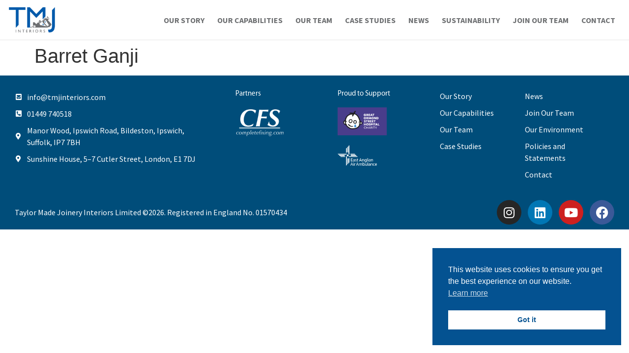

--- FILE ---
content_type: text/css
request_url: https://tmjinteriors.com/wp-content/uploads/elementor/css/post-8.css?ver=1768901644
body_size: 1002
content:
.elementor-8 .elementor-element.elementor-element-7809414 > .elementor-container > .elementor-column > .elementor-widget-wrap{align-content:center;align-items:center;}.elementor-8 .elementor-element.elementor-element-7809414 .elementor-repeater-item-d7178c4.jet-parallax-section__layout .jet-parallax-section__image{background-size:auto;}.elementor-8 .elementor-element.elementor-element-97d7e78 > .elementor-widget-wrap > .elementor-widget:not(.elementor-widget__width-auto):not(.elementor-widget__width-initial):not(:last-child):not(.elementor-absolute){margin-block-end:0px;}.elementor-widget-image .widget-image-caption{color:var( --e-global-color-text );font-family:var( --e-global-typography-text-font-family ), Sans-serif;font-weight:var( --e-global-typography-text-font-weight );}.elementor-8 .elementor-element.elementor-element-4f05a9c > .elementor-widget-container{margin:-10px 0px -10px 0px;padding:0px 0px 0px 0px;}.elementor-8 .elementor-element.elementor-element-4f05a9c{text-align:start;}.elementor-8 .elementor-element.elementor-element-4f05a9c img{width:100px;height:71px;object-fit:contain;object-position:center center;}.elementor-widget-nav-menu .elementor-nav-menu .elementor-item{font-family:var( --e-global-typography-primary-font-family ), Sans-serif;font-weight:var( --e-global-typography-primary-font-weight );}.elementor-widget-nav-menu .elementor-nav-menu--main .elementor-item{color:var( --e-global-color-text );fill:var( --e-global-color-text );}.elementor-widget-nav-menu .elementor-nav-menu--main .elementor-item:hover,
					.elementor-widget-nav-menu .elementor-nav-menu--main .elementor-item.elementor-item-active,
					.elementor-widget-nav-menu .elementor-nav-menu--main .elementor-item.highlighted,
					.elementor-widget-nav-menu .elementor-nav-menu--main .elementor-item:focus{color:var( --e-global-color-accent );fill:var( --e-global-color-accent );}.elementor-widget-nav-menu .elementor-nav-menu--main:not(.e--pointer-framed) .elementor-item:before,
					.elementor-widget-nav-menu .elementor-nav-menu--main:not(.e--pointer-framed) .elementor-item:after{background-color:var( --e-global-color-accent );}.elementor-widget-nav-menu .e--pointer-framed .elementor-item:before,
					.elementor-widget-nav-menu .e--pointer-framed .elementor-item:after{border-color:var( --e-global-color-accent );}.elementor-widget-nav-menu{--e-nav-menu-divider-color:var( --e-global-color-text );}.elementor-widget-nav-menu .elementor-nav-menu--dropdown .elementor-item, .elementor-widget-nav-menu .elementor-nav-menu--dropdown  .elementor-sub-item{font-family:var( --e-global-typography-accent-font-family ), Sans-serif;font-weight:var( --e-global-typography-accent-font-weight );}.elementor-8 .elementor-element.elementor-element-8ca8d78 .elementor-menu-toggle{margin-left:auto;background-color:rgba(0,0,0,0);}.elementor-8 .elementor-element.elementor-element-8ca8d78 .elementor-nav-menu .elementor-item{font-weight:bold;text-transform:uppercase;}.elementor-8 .elementor-element.elementor-element-8ca8d78 .elementor-nav-menu--main .elementor-item.elementor-item-active{color:#045291;}.elementor-8 .elementor-element.elementor-element-8ca8d78 .elementor-nav-menu--main .elementor-item{padding-left:13px;padding-right:13px;}.elementor-8 .elementor-element.elementor-element-8ca8d78 div.elementor-menu-toggle{color:#045291;}.elementor-8 .elementor-element.elementor-element-8ca8d78 div.elementor-menu-toggle svg{fill:#045291;}.elementor-8 .elementor-element.elementor-element-8ca8d78 div.elementor-menu-toggle:hover, .elementor-8 .elementor-element.elementor-element-8ca8d78 div.elementor-menu-toggle:focus{color:#024175;}.elementor-8 .elementor-element.elementor-element-8ca8d78 div.elementor-menu-toggle:hover svg, .elementor-8 .elementor-element.elementor-element-8ca8d78 div.elementor-menu-toggle:focus svg{fill:#024175;}.elementor-8 .elementor-element.elementor-element-8ca8d78 .elementor-menu-toggle:hover, .elementor-8 .elementor-element.elementor-element-8ca8d78 .elementor-menu-toggle:focus{background-color:#00000000;}.elementor-8 .elementor-element.elementor-element-8ca8d78{--nav-menu-icon-size:38px;}.elementor-8 .elementor-element.elementor-element-7809414:not(.elementor-motion-effects-element-type-background), .elementor-8 .elementor-element.elementor-element-7809414 > .elementor-motion-effects-container > .elementor-motion-effects-layer{background-color:#FFFFFF;}.elementor-8 .elementor-element.elementor-element-7809414{border-style:solid;border-width:0px 0px 1px 0px;border-color:rgba(0, 0, 0, 0.1);transition:background 0.3s, border 0.3s, border-radius 0.3s, box-shadow 0.3s;margin-top:0px;margin-bottom:0px;z-index:999;}.elementor-8 .elementor-element.elementor-element-7809414 > .elementor-background-overlay{transition:background 0.3s, border-radius 0.3s, opacity 0.3s;}.elementor-theme-builder-content-area{height:400px;}.elementor-location-header:before, .elementor-location-footer:before{content:"";display:table;clear:both;}@media(max-width:1024px){.elementor-8 .elementor-element.elementor-element-4f05a9c > .elementor-widget-container{margin:-20px 0px -20px 0px;padding:0px 0px 0px 0px;}.elementor-8 .elementor-element.elementor-element-4f05a9c img{width:80px;max-width:80px;height:71px;object-fit:contain;}.elementor-8 .elementor-element.elementor-element-d4a6157 > .elementor-element-populated{margin:-10px 0px -10px 0px;--e-column-margin-right:0px;--e-column-margin-left:0px;}.elementor-8 .elementor-element.elementor-element-8ca8d78 > .elementor-widget-container{margin:0px 0px 0px 0px;padding:0px 0px 0px 0px;}.elementor-8 .elementor-element.elementor-element-8ca8d78 .elementor-nav-menu--main .elementor-item{padding-top:0px;padding-bottom:0px;}.elementor-8 .elementor-element.elementor-element-8ca8d78{--e-nav-menu-horizontal-menu-item-margin:calc( 0px / 2 );}.elementor-8 .elementor-element.elementor-element-8ca8d78 .elementor-nav-menu--main:not(.elementor-nav-menu--layout-horizontal) .elementor-nav-menu > li:not(:last-child){margin-bottom:0px;}}@media(min-width:768px){.elementor-8 .elementor-element.elementor-element-97d7e78{width:15%;}.elementor-8 .elementor-element.elementor-element-d4a6157{width:84.997%;}}@media(max-width:1024px) and (min-width:768px){.elementor-8 .elementor-element.elementor-element-97d7e78{width:50%;}.elementor-8 .elementor-element.elementor-element-d4a6157{width:50%;}}@media(max-width:767px){.elementor-8 .elementor-element.elementor-element-97d7e78{width:50%;}.elementor-8 .elementor-element.elementor-element-4f05a9c > .elementor-widget-container{margin:-20px 0px -20px 0px;}.elementor-8 .elementor-element.elementor-element-4f05a9c img{width:80px;max-width:80px;height:57px;object-fit:contain;}.elementor-8 .elementor-element.elementor-element-d4a6157{width:50%;}.elementor-8 .elementor-element.elementor-element-d4a6157 > .elementor-element-populated{margin:-10px 0px -10px 0px;--e-column-margin-right:0px;--e-column-margin-left:0px;}.elementor-8 .elementor-element.elementor-element-8ca8d78 > .elementor-widget-container{margin:0px 0px 0px 0px;padding:0px 0px 0px 0px;}.elementor-8 .elementor-element.elementor-element-8ca8d78 .elementor-menu-toggle{border-width:0px;border-radius:0px;}}